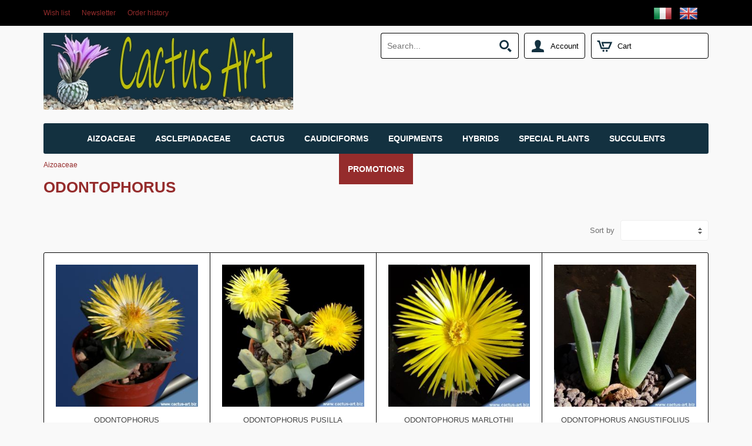

--- FILE ---
content_type: text/html; charset=utf-8
request_url: https://www.cactus-art.biz/catalog/en/Odontophorus
body_size: 6658
content:
<!DOCTYPE html>
<html class="department-html">
<head><script>(function(){var h=document.getElementsByTagName('html')[0];h.className+=(h.className==''?'':' ')+'design-js design'+('ontouchstart'in window||window.DocumentTouch&&document instanceof DocumentTouch?'':'-no')+'-touch'+(/iPad|iPhone|iPod/.test(navigator.userAgent)&&!window.MSStream?' design-iOS':'')})()</script>
  <base href="https://www.cactus-art.biz/catalog/en/">
  <script>var Open2b = {"resources":[{"id":98,"type":"Department"}],"cookie":{"path":"/catalog/","prefix":"store_"},"cookieConsent":function t(){var b=[];return function(c){0<arguments.length&&(document.cookie=Open2b.cookie.prefix+"cookie_consent="+(c?"true":"false")+";max-age=31536000;secure;path="+Open2b.cookie.path);return new Promise(function(c,d){b.push(c);var a=document.cookie.split("; ").find(function(a){return a.startsWith(Open2b.cookie.prefix+"cookie_consent")});if(void 0!=a)for(a=a.endsWith("true");0<b.length;)b.shift()(a)})}}(),"currency":{"code":"EUR"},"paymentCurrency":"EUR","locale":"en-GB","Storefront":new function(){},"urlPath":"/catalog/en/"};</script>

  <title>Odontophorus</title>
  <link rel="canonical" href="https://www.cactus-art.biz/catalog/en/Odontophorus">
  <link rel="alternate" hreflang="it" href="https://www.cactus-art.biz/catalog/Odontophorus">
  <link rel="alternate" hreflang="en" href="https://www.cactus-art.biz/catalog/en/Odontophorus">
  
  
  <meta http-equiv="Content-Type" content="text/html; charset=UTF-8">
  <link href="//fonts.googleapis.com/css?family=Architects+Daughter" rel="stylesheet" type="text/css">
  <link href="//www.cactus-art.biz/catalog/open2b/var/site/157/css/normalize.css" media="screen" rel="stylesheet" type="text/css">
  <link href="//www.cactus-art.biz/catalog/open2b/var/site/157/css/base.css" media="screen" rel="stylesheet" type="text/css">
  <link href="//www.cactus-art.biz/catalog/open2b/var/site/157/css/mobile.css" media="screen" rel="stylesheet" type="text/css">
  <link href="//www.cactus-art.biz/catalog/open2b/var/site/157/colors/blue/color.css" type="text/css" rel="stylesheet">
  <meta name="viewport" content="initial-scale=1.0, width=device-width, user-scalable=no">
   

</head>
<body>

<div class="body-content">



<header>
  <div class="logo"><a href="/catalog/en/" title="Home Page"><img src="https://www.cactus-art.biz/catalog/open2b/var/site/157/editor/logos/AriOATeOJV-850x261.jpg" width="425" height="131" alt="Respy"></a></div>
  <div class="mobile-logo"><a href="/catalog/en/" title="Home Page"><img src="https://www.cactus-art.biz/catalog/open2b/var/site/157/editor/logos/LsNfTaCnrV-350x85.jpg" width="175" height="43" alt="Respy"></a></div>
  <div class="cart">
    <a href="/catalog/en/cart" class="opener icon-cart" data-design-open="design-mini-cart">
      Cart
      <span class="design-cart-quantity design-cart-quantity-zero">0</span>
      <span class="design-cart-totaltax"><span data-design-currency-amount="0.00000"></span></span>
    </a>

    <div id="design-mini-cart">
      <div class="design-mini-cart-isnotloaded"><div class="loading"></div></div>
      <div class="design-mini-cart-isloaded" style="display: none;">
      <div class="content">

        <!-- .if items -->

        <ul class="items">
          <!-- .for items -->
          <li>
            <div class="image"><!-- .show image --><!-- .end --></div>
            <div class="properties">
              <div class="name"><!-- .show name --><!-- .end --></div>
              <div class="price"><!-- .show quantity --><!-- .end --> x <!-- .show price --><!-- .end --></div>
            </div>
          </li>
          <!-- .end for -->
        </ul>

        <!-- .if otherItems -->
        <div class="other-items"><div><!-- .show otherItems --><!-- .end --></div></div>
        <!-- .end if -->

        <!-- .if discount -->
        <div class="discount">Discount: <!-- .show discount --><!-- .end --></div>
        <!-- .end if -->

        <!-- .if shippingCost -->
        <div class="shipping-cost">
          Shipping: <!-- .show shippingCost --><!-- .end -->
        </div>
        <!-- .end if -->

        <!-- .if paymentCost -->
        <div class="payment-cost">
          Payment: <!-- .show paymentCost --><!-- .end -->
        </div>
        <!-- .end if -->

        <!-- .if not toQuote -->
        <!-- .if taxesAreExcluded -->
        <div class="taxes">
          Taxes: <!-- .show taxes --><!-- .end -->
        </div>
        <!-- .end if -->
        <!-- .end if -->

        <div class="total">
          Total:
            <!-- .if toQuote -->
            <span class="to-quote">to quote</span>
            <!-- .end if -->
            <!-- .if not toQuote -->
              <!-- .show totalTax --><!-- .end -->
            <!-- .end if -->
        </div>

        <div class="goto-cart-button main-button"><!-- .show goToCart --><!-- .end --></div>
        <!-- .if checkout -->
          <div class="checkout-link">or&nbsp;
            <!-- .if not toQuote --><a href="/catalog/en/checkout-addresses">proceed to checkout</a><!-- .end if -->
            <!-- .if toQuote --> <a href="/catalog/en/checkout-quote-request">request for quote</a><!-- .end if -->
          </div>
        <!-- .end if -->
        
        <!-- .end if -->

        <!-- .if not items --><div class="empty">There are no items in your cart.</div><!-- .end if -->

      </div>
      </div>
    </div>
  </div>
  
</header>



<nav class="nav" role="navigation">

  <div class="general">
    <a class="opener icon-general" data-design-open="general-panel"></a>
    <div id="general-panel" class="panel">
      <div class="locale">
        <div class="languages">
          <h3>Language:</h3>
          <div><ul class="design-languages"><li><a href="/catalog/Odontophorus"><img src="https://www.cactus-art.biz/catalog/open2b/var/site/157/flags/it-IT.png" alt="it"></a></li><li><a href="/catalog/en/Odontophorus"><img src="https://www.cactus-art.biz/catalog/open2b/var/site/157/flags/en-GB.png" alt="en"></a></li></ul></div>
        </div>
        <div class="currencies">
          <h3>Currency:</h3>
          <div></div>
        </div>
      </div>
        <div class="menu menu-top-left horizontal">
    
    <ul>
      <li><a href="/catalog/en/wish-list" class="design-page-wish-list"><span>Wish list</span></a></li>
      <li><a href="/catalog/en/newsletter-subscription" class="design-page-newsletter-subscription"><span>Newsletter</span></a></li>
      <li><a href="/catalog/en/orders" class="design-page-orders"><span>Order history</span></a></li>
    </ul>
  </div>

    </div>
  </div>

  <div class="search">
    <a class="opener icon-search" href="/catalog/en/search" data-design-open="search-panel"></a>
    <div id="search-panel" class="panel">
      <h3>Search</h3>
      <div>
        <form action="/catalog/en/search" method="post">
        <input type="text" name="keywords" class="design-search-keywords" placeholder="Search...">
        <div class="search-button main-button icon-search">
          <input type="submit" value="Search">
        </div>
        </form>
      </div>
    </div>
  </div>

  <div class="account">
    <a class="opener icon-account" href="/catalog/en/login" data-design-open="account-panel">Account</a>
    <div id="account-panel" class="panel">
      <ul>
        <li><a href="/catalog/en/login" role="button" class="main-button">Log In</a></li>

          <div class="menu menu-account horizontal">
    
    <ul>
      <li><a href="/catalog/en/sign-up" class="design-page-sign-up"><span>Are you a new customer?</span><span>Register now, it&#39;s easy and fast</span></a></li>
      <li><a href="/catalog/en/remember-password" class="design-page-remember-password" data-design-open-modal="400x500"><span>Forgot your password?</span></a></li>
    </ul>
  </div>


      </ul>
    </div>
  </div>

  <div class="menu-top-right">
    <ul>
      <li><a href="/catalog/en/" class="design-page-index"><span></span></a></li>
      <li><a href="/catalog/en/contact-us" class="design-page-contact-us"><span></span></a></li>
    </ul>
  </div>


  <div class="bar">
    <h2 class="opener" data-design-open="bar-panel">Products</h2>
    <div id="bar-panel" class="panel">
      <ul class="parents">


        <li class="department">
          <a href="/catalog/en/Aizoaceae" data-design-open data-design-follow-link="(min-width:1024px)">Aizoaceae</a>
          <ul class="children">
            <li><a href="/catalog/en/Aloinopsis">Aloinopsis</a></li>
            <li><a href="/catalog/en/Argyroderma">Argyroderma</a></li>
            <li><a href="/catalog/en/Bergeranthus">Bergeranthus</a></li>
            <li><a href="/catalog/en/Carruanthus">Carruanthus</a></li>
            <li><a href="/catalog/en/Cephalophyllum">Cephalophyllum</a></li>
            <li><a href="/catalog/en/Cerochlamys">Cerochlamys</a></li>
            <li><a href="/catalog/en/Cheiridopsis">Cheiridopsis</a></li>
            <li><a href="/catalog/en/Conophytum">Conophytum</a></li>
            <li><a href="/catalog/en/Dinteranthus">Dinteranthus</a></li>
            <li><a href="/catalog/en/Dinterops">Dinterops</a></li>
            <li><a href="/catalog/en/Faucaria">Faucaria</a></li>
            <li><a href="/catalog/en/Fenestraria">Fenestraria</a></li>
            <li><a href="/catalog/en/Frithia">Frithia</a></li>
            <li><a href="/catalog/en/Gibbaeum">Gibbaeum</a></li>
            <li><a href="/catalog/en/Glottiphyllum">Glottiphyllum</a></li>
            <li><a href="/catalog/en/Hereroa">Hereroa</a></li>
            <li><a href="/catalog/en/Lapidaria">Lapidaria</a></li>
            <li><a href="/catalog/en/Lithops">Lithops</a></li>
            <li><a href="/catalog/en/Machairophyllum">Machairophyllum</a></li>
            <li><a href="/catalog/en/Mestoklema">Mestoklema</a></li>
            <li><a href="/catalog/en/Nananthus">Nananthus</a></li>
            <li><a href="/catalog/en/Odontophorus">Odontophorus</a></li>
            <li><a href="/catalog/en/Ophthalmophylum">Ophthalmophylum</a></li>
            <li><a href="/catalog/en/Pleiospilos">Pleiospilos</a></li>
            <li><a href="/catalog/en/Rabiea">Rabiea</a></li>
            <li><a href="/catalog/en/Rhombophyllum">Rhombophyllum</a></li>
            <li><a href="/catalog/en/Schwantesia">Schwantesia</a></li>
            <li><a href="/catalog/en/Stomatium">Stomatium</a></li>
            <li><a href="/catalog/en/Tanquana">Tanquana</a></li>
            <li><a href="/catalog/en/Titanopsis">Titanopsis</a></li>
          </ul>
        </li>
        <li class="department">
          <a href="/catalog/en/Asclepiadaceae" data-design-open data-design-follow-link="(min-width:1024px)">Asclepiadaceae</a>
          <ul class="children">
            <li><a href="/catalog/en/Caralluma.d524">Caralluma</a></li>
            <li><a href="/catalog/en/Ceropegia.d525">Ceropegia</a></li>
            <li><a href="/catalog/en/Duvalia.d526">Duvalia</a></li>
            <li><a href="/catalog/en/Echidnopsis.d527">Echidnopsis</a></li>
            <li><a href="/catalog/en/Gonolobus.d530">Gonolobus</a></li>
            <li><a href="/catalog/en/Hoodia.d531">Hoodia</a></li>
            <li><a href="/catalog/en/Hoya.d532">Hoya</a></li>
            <li><a href="/catalog/en/Huernia.d533">Huernia</a></li>
            <li><a href="/catalog/en/Orbea.d535">Orbea</a></li>
            <li><a href="/catalog/en/Orbeanthus.d536">Orbeanthus</a></li>
            <li><a href="/catalog/en/Pachycymbium.d537">Pachycymbium</a></li>
            <li><a href="/catalog/en/Petopentia.d538">Petopentia</a></li>
            <li><a href="/catalog/en/Piaranthus.d539">Piaranthus</a></li>
            <li><a href="/catalog/en/Pseudolithos.d540">Pseudolithos</a></li>
            <li><a href="/catalog/en/Stapelia.d541">Stapelia</a></li>
            <li><a href="/catalog/en/Stapelianthus.d542">Stapelianthus</a></li>
            <li><a href="/catalog/en/Tavarorbea.d544">Tavarorbea</a></li>
          </ul>
        </li>
        <li class="department">
          <a href="/catalog/en/Cactus" data-design-open data-design-follow-link="(min-width:1024px)">Cactus</a>
          <ul class="children">
            <li><a href="/catalog/en/Acanthocalycium">Acanthocalycium</a></li>
            <li><a href="/catalog/en/Acharagma">Acharagma</a></li>
            <li><a href="/catalog/en/Aporocactus">Aporocactus</a></li>
            <li><a href="/catalog/en/Ariocarpus">Ariocarpus</a></li>
            <li><a href="/catalog/en/Arrojadoa">Arrojadoa</a></li>
            <li><a href="/catalog/en/Astrophytum">Astrophytum</a></li>
            <li><a href="/catalog/en/Austrocactus">Austrocactus</a></li>
            <li><a href="/catalog/en/Aztekium">Aztekium</a></li>
            <li><a href="/catalog/en/Azureocereus">Azureocereus</a></li>
            <li><a href="/catalog/en/Blossfeldia">Blossfeldia</a></li>
            <li><a href="/catalog/en/Borzicactus">Borzicactus</a></li>
            <li><a href="/catalog/en/Brasilicactus">Brasilicactus</a></li>
            <li><a href="/catalog/en/Cephalocereus">Cephalocereus</a></li>
            <li><a href="/catalog/en/Cereus">Cereus</a></li>
            <li><a href="/catalog/en/Chamaecereus">Chamaecereus</a></li>
            <li><a href="/catalog/en/Cintia">Cintia</a></li>
            <li><a href="/catalog/en/Cleistocactus">Cleistocactus</a></li>
            <li><a href="/catalog/en/Cochemiea">Cochemiea</a></li>
            <li><a href="/catalog/en/Consolea">Consolea</a></li>
            <li><a href="/catalog/en/Copiapoa">Copiapoa</a></li>
            <li><a href="/catalog/en/Coryphantha">Coryphantha</a></li>
            <li><a href="/catalog/en/Cremnocereus">Cremnocereus</a></li>
            <li><a href="/catalog/en/Cumarinia">Cumarinia</a></li>
            <li><a href="/catalog/en/Cylindropuntia">Cylindropuntia </a></li>
            <li><a href="/catalog/en/Cylindrorebutia.d392">Cylindrorebutia</a></li>
            <li><a href="/catalog/en/Denmoza">Denmoza</a></li>
            <li><a href="/catalog/en/Discocactus">Discocactus</a></li>
            <li><a href="/catalog/en/Dolichothele">Dolichothele</a></li>
            <li><a href="/catalog/en/Echinocactus">Echinocactus</a></li>
            <li><a href="/catalog/en/Echinocereus">Echinocereus</a></li>
            <li><a href="/catalog/en/Echinofossulocactus">Echinofossulocactus</a></li>
            <li><a href="/catalog/en/Echinomastus">Echinomastus</a></li>
            <li><a href="/catalog/en/Echinopsis">Echinopsis</a></li>
            <li><a href="/catalog/en/Echinopsis-hybrid">Echinopsis hybrid</a></li>
            <li><a href="/catalog/en/Encephalocarpus">Encephalocarpus</a></li>
            <li><a href="/catalog/en/Epithelantha">Epithelantha</a></li>
            <li><a href="/catalog/en/Eriosyce">Eriosyce</a></li>
            <li><a href="/catalog/en/Escobaria">Escobaria</a></li>
            <li><a href="/catalog/en/Espostoa">Espostoa</a></li>
            <li><a href="/catalog/en/Eulychnia">Eulychnia</a></li>
            <li><a href="/catalog/en/Ferobergia">Ferobergia</a></li>
            <li><a href="/catalog/en/Ferocactus">Ferocactus</a></li>
            <li><a href="/catalog/en/Frailea">Frailea</a></li>
            <li><a href="/catalog/en/Geohintonia">Geohintonia</a></li>
            <li><a href="/catalog/en/Gymnocactus">Gymnocactus</a></li>
            <li><a href="/catalog/en/Gymnocalycium">Gymnocalycium</a></li>
            <li><a href="/catalog/en/Hamatocactus">Hamatocactus</a></li>
            <li><a href="/catalog/en/Hatiora">Hatiora</a></li>
            <li><a href="/catalog/en/Heliabravoa">Heliabravoa</a></li>
            <li><a href="/catalog/en/Hildewintera">Hildewintera</a></li>
            <li><a href="/catalog/en/Homalocephala">Homalocephala</a></li>
            <li><a href="/catalog/en/Isolatocereus">Isolatocereus</a></li>
            <li><a href="/catalog/en/Leuchtenbergia">Leuchtenbergia</a></li>
            <li><a href="/catalog/en/Lobivia">Lobivia</a></li>
            <li><a href="/catalog/en/Lobivia-hybrid">Lobivia hybrid</a></li>
            <li><a href="/catalog/en/Lophocereus">Lophocereus</a></li>
            <li><a href="/catalog/en/Macharocereus">Macharocereus</a></li>
            <li><a href="/catalog/en/Maihuenia">Maihuenia</a></li>
            <li><a href="/catalog/en/Mammillaria">Mammillaria</a></li>
            <li><a href="/catalog/en/Mammilloydia">Mammilloydia</a></li>
            <li><a href="/catalog/en/Matucana">Matucana</a></li>
            <li><a href="/catalog/en/Melocactus">Melocactus</a></li>
            <li><a href="/catalog/en/Micranthocereus">Micranthocereus</a></li>
            <li><a href="/catalog/en/Myrtillocactus">Myrtillocactus</a></li>
            <li><a href="/catalog/en/Neobuxbaumia">Neobuxbaumia</a></li>
            <li><a href="/catalog/en/Neolloydia">Neolloydia</a></li>
            <li><a href="/catalog/en/Notocactus">Notocactus</a></li>
            <li><a href="/catalog/en/Opuntia">Opuntia</a></li>
            <li><a href="/catalog/en/Oreocereus">Oreocereus</a></li>
            <li><a href="/catalog/en/Oroya">Oroya</a></li>
            <li><a href="/catalog/en/Ortegocactus">Ortegocactus</a></li>
            <li><a href="/catalog/en/Pachycereus">Pachycereus</a></li>
            <li><a href="/catalog/en/Parodia">Parodia</a></li>
            <li><a href="/catalog/en/Pediocactus">Pediocactus</a></li>
            <li><a href="/catalog/en/Pelecyphora">Pelecyphora</a></li>
            <li><a href="/catalog/en/Peniocereus">Peniocereus</a></li>
            <li><a href="/catalog/en/Pereskia">Pereskia</a></li>
            <li><a href="/catalog/en/Pilosocereus">Pilosocereus </a></li>
            <li><a href="/catalog/en/Polaskia">Polaskia</a></li>
            <li><a href="/catalog/en/Pterocactus">Pterocactus</a></li>
            <li><a href="/catalog/en/Puna">Puna</a></li>
            <li><a href="/catalog/en/Pygmaecereus">Pygmaecereus</a></li>
            <li><a href="/catalog/en/Rebutia">Rebutia</a></li>
            <li><a href="/catalog/en/Sclerocactus">Sclerocactus</a></li>
            <li><a href="/catalog/en/Selenicereus">Selenicereus</a></li>
            <li><a href="/catalog/en/Setiechinopsis">Setiechinopsis</a></li>
            <li><a href="/catalog/en/Soherensia">Soherensia</a></li>
            <li><a href="/catalog/en/Stenocactus">Stenocactus</a></li>
            <li><a href="/catalog/en/Stenocereus">Stenocereus</a></li>
            <li><a href="/catalog/en/Stetsonia">Stetsonia </a></li>
            <li><a href="/catalog/en/Strombocactus">Strombocactus</a></li>
            <li><a href="/catalog/en/Sulcorebutia">Sulcorebutia</a></li>
            <li><a href="/catalog/en/Tacinga">Tacinga</a></li>
            <li><a href="/catalog/en/Tephrocactus">Tephrocactus</a></li>
            <li><a href="/catalog/en/Thelocactus">Thelocactus</a></li>
            <li><a href="/catalog/en/Toumeya">Toumeya</a></li>
            <li><a href="/catalog/en/Trichocereus">Trichocereus</a></li>
            <li><a href="/catalog/en/Trichocereus-hybrid">Trichocereus hybrid</a></li>
            <li><a href="/catalog/en/Trichopsis">Trichopsis</a></li>
            <li><a href="/catalog/en/Trixanthocereus">Trixanthocereus</a></li>
            <li><a href="/catalog/en/Turbinicarpus">Turbinicarpus</a></li>
            <li><a href="/catalog/en/Uebelmannia">Uebelmannia</a></li>
            <li><a href="/catalog/en/Variegated-cacti">Variegated cacti</a></li>
            <li><a href="/catalog/en/Vatricania">Vatricania</a></li>
            <li><a href="/catalog/en/Weberbauerocereus">Weberbauerocereus</a></li>
            <li><a href="/catalog/en/Weingarthia">Weingarthia</a></li>
            <li><a href="/catalog/en/Wigginsia">Wigginsia</a></li>
          </ul>
        </li>
        <li class="department">
          <a href="/catalog/en/Caudiciforms" data-design-open data-design-follow-link="(min-width:1024px)">Caudiciforms</a>
          <ul class="children">
            <li><a href="/catalog/en/Adenium">Adenium</a></li>
            <li><a href="/catalog/en/Alluaudia.d399">Alluaudia</a></li>
            <li><a href="/catalog/en/Avonia.d441">Avonia</a></li>
            <li><a href="/catalog/en/Beaucarnea">Beaucarnea</a></li>
            <li><a href="/catalog/en/Bursera">Bursera</a></li>
            <li><a href="/catalog/en/Cissus">Cissus</a></li>
            <li><a href="/catalog/en/Dorstenia">Dorstenia</a></li>
            <li><a href="/catalog/en/Dracaena">Dracaena</a></li>
            <li><a href="/catalog/en/Euphorbia">Euphorbia</a></li>
            <li><a href="/catalog/en/Gonolobus">Gonolobus</a></li>
            <li><a href="/catalog/en/Ibervillea.d568">Ibervillea</a></li>
            <li><a href="/catalog/en/Jatropha">Jatropha</a></li>
            <li><a href="/catalog/en/Mestoklema.d502">Mestoklema</a></li>
            <li><a href="/catalog/en/Nolina">Nolina</a></li>
            <li><a href="/catalog/en/Ornithogalum">Ornithogalum</a></li>
            <li><a href="/catalog/en/Oxalis.d390">Oxalis</a></li>
            <li><a href="/catalog/en/Pachypodium">Pachypodium</a></li>
            <li><a href="/catalog/en/Petopentia">Petopentia</a></li>
            <li><a href="/catalog/en/Pyrenacantha.d578">Pyrenacantha</a></li>
            <li><a href="/catalog/en/Sesamothamnus">Sesamothamnus</a></li>
            <li><a href="/catalog/en/Sterculia">Sterculia</a></li>
            <li><a href="/catalog/en/Tylecodon">Tylecodon</a></li>
            <li><a href="/catalog/en/Uncarina">Uncarina</a></li>
          </ul>
        </li>
        <li class="department">
          <a href="/catalog/en/Equipments" data-design-open data-design-follow-link="(min-width:1024px)">Equipments</a>
          <ul class="children">
            <li><a href="/catalog/en/Labels">Labels</a></li>
            <li><a href="/catalog/en/Pots">Pots</a></li>
          </ul>
        </li>
        <li class="department">
          <a href="/catalog/en/Hybrids.d551" data-design-open data-design-follow-link="(min-width:1024px)">Hybrids</a>
          <ul class="children">
            <li><a href="/catalog/en/Akersia.d553">Akersia</a></li>
            <li><a href="/catalog/en/Chamaecereus.d552">Chamaecereus</a></li>
            <li><a href="/catalog/en/Echinopsis-hybrid.d554">Echinopsis hybrid</a></li>
            <li><a href="/catalog/en/Hildewintera.d555">Hildewintera</a></li>
            <li><a href="/catalog/en/Hybrids">Hybrids</a></li>
            <li><a href="/catalog/en/Lobivia-hybrid.d556">Lobivia hybrid</a></li>
            <li><a href="/catalog/en/Trichocereus-hybrid.d558">Trichocereus hybrid</a></li>
          </ul>
        </li>
        <li class="department">
          <a href="/catalog/en/Special-plants" data-design-open data-design-follow-link="(min-width:1024px)">Special plants</a>
          <ul class="children">
            <li><a href="/catalog/en/SP-Astrophytums">SP Astrophytums</a></li>
            <li><a href="/catalog/en/SP-cactus">SP cactus</a></li>
            <li><a href="/catalog/en/SP-caudex">SP caudex</a></li>
            <li><a href="/catalog/en/SP-crested-cactus">SP crested cactus</a></li>
            <li><a href="/catalog/en/SP-monstrous-cacti">SP monstrous cacti</a></li>
            <li><a href="/catalog/en/SP-succulents">SP succulents</a></li>
            <li><a href="/catalog/en/SP-variegated-cacti">SP variegated cacti</a></li>
          </ul>
        </li>
        <li class="department">
          <a href="/catalog/en/Succulents" data-design-open data-design-follow-link="(min-width:1024px)">Succulents</a>
          <ul class="children">
            <li><a href="/catalog/en/Adenium.d362">Adenium</a></li>
            <li><a href="/catalog/en/Adromischus">Adromischus</a></li>
            <li><a href="/catalog/en/Aeonium">Aeonium</a></li>
            <li><a href="/catalog/en/Agave">Agave</a></li>
            <li><a href="/catalog/en/Albuca">Albuca</a></li>
            <li><a href="/catalog/en/Alluaudia">Alluaudia</a></li>
            <li><a href="/catalog/en/Aloe">Aloe</a></li>
            <li><a href="/catalog/en/Aloehaworthia">Aloehaworthia</a></li>
            <li><a href="/catalog/en/Aloidendron">Aloidendron</a></li>
            <li><a href="/catalog/en/Anacampseros">Anacampseros</a></li>
            <li><a href="/catalog/en/Aptenia">Aptenia</a></li>
            <li><a href="/catalog/en/Avonia">Avonia</a></li>
            <li><a href="/catalog/en/Beaucarnea.d456">Beaucarnea </a></li>
            <li><a href="/catalog/en/Bowiea">Bowiea</a></li>
            <li><a href="/catalog/en/Bulbine">Bulbine</a></li>
            <li><a href="/catalog/en/Cissus.d482">Cissus</a></li>
            <li><a href="/catalog/en/Cotyledon">Cotyledon</a></li>
            <li><a href="/catalog/en/Crassula">Crassula</a></li>
            <li><a href="/catalog/en/Dorstenia.d397">Dorstenia</a></li>
            <li><a href="/catalog/en/Dracaena.d309">Dracaena</a></li>
            <li><a href="/catalog/en/Echeveria">Echeveria</a></li>
            <li><a href="/catalog/en/Euphorbia.d62">Euphorbia</a></li>
            <li><a href="/catalog/en/Gasteraloe">Gasteraloe</a></li>
            <li><a href="/catalog/en/Gasterhaworthia">Gasterhaworthia</a></li>
            <li><a href="/catalog/en/Gasteria">Gasteria</a></li>
            <li><a href="/catalog/en/Graptoveria">Graptoveria</a></li>
            <li><a href="/catalog/en/Haworthia">Haworthia</a></li>
            <li><a href="/catalog/en/Ibervillea">Ibervillea</a></li>
            <li><a href="/catalog/en/Jovibarba">Jovibarba</a></li>
            <li><a href="/catalog/en/Kalanchoë">Kalanchoë</a></li>
            <li><a href="/catalog/en/Ledebouria">Ledebouria</a></li>
            <li><a href="/catalog/en/Lenophyllum">Lenophyllum</a></li>
            <li><a href="/catalog/en/Manfreda">Manfreda</a></li>
            <li><a href="/catalog/en/Mangave">Mangave</a></li>
            <li><a href="/catalog/en/Matelea">Matelea</a></li>
            <li><a href="/catalog/en/Monadenium">Monadenium</a></li>
            <li><a href="/catalog/en/Nolina.d463">Nolina</a></li>
            <li><a href="/catalog/en/Orbea">Orbea</a></li>
            <li><a href="/catalog/en/Oxalis">Oxalis </a></li>
            <li><a href="/catalog/en/Pachyphytum">Pachyphytum</a></li>
            <li><a href="/catalog/en/Pachypodium.d384">Pachypodium</a></li>
            <li><a href="/catalog/en/Pachyveria">Pachyveria</a></li>
            <li><a href="/catalog/en/Pelargonium">Pelargonium</a></li>
            <li><a href="/catalog/en/Peperomia">Peperomia</a></li>
            <li><a href="/catalog/en/Piaranthus">Piaranthus</a></li>
            <li><a href="/catalog/en/Plectranthus">Plectranthus</a></li>
            <li><a href="/catalog/en/Portulacaria.d562">Portulacaria</a></li>
            <li><a href="/catalog/en/Pyrenacantha">Pyrenacantha</a></li>
            <li><a href="/catalog/en/Sansevieria">Sansevieria</a></li>
            <li><a href="/catalog/en/Schizoblastis">Schizoblastis</a></li>
            <li><a href="/catalog/en/Scilla">Scilla</a></li>
            <li><a href="/catalog/en/Sedum">Sedum</a></li>
            <li><a href="/catalog/en/Sempervivum">Sempervivum</a></li>
            <li><a href="/catalog/en/Senecio">Senecio</a></li>
            <li><a href="/catalog/en/Sesamothamnus.d388">Sesamothamnus</a></li>
            <li><a href="/catalog/en/Stapelianthus">Stapelianthus</a></li>
            <li><a href="/catalog/en/Tradescantia">Tradescantia</a></li>
            <li><a href="/catalog/en/Tylecodon.d405">Tylecodon</a></li>
            <li><a href="/catalog/en/Xerosicyos">Xerosicyos</a></li>
            <li><a href="/catalog/en/Yucca">Yucca</a></li>
          </ul>
        </li>

        <li>
          <a href="/catalog/en/promotions" class="design-page-promotions"><span>Promotions</span></a>
        </li>

      </ul>
    </div>
  </div>

</nav>

<div class="main" role="main">
  
<div class="breadcrumbs">
  <ul>
    <li><a itemprop="item" href="/catalog/en/Aizoaceae"><span itemprop="name">Aizoaceae</span></a> </li>
  </ul>
</div>

<h1>Odontophorus</h1>

<div class="image"></div>
<div class="description"></div>



  

  <div class="sortby">
    <label>Sort by</label>
    <form class="design-sortby" action="/catalog/en/Odontophorus" method="get"><select name="sortby"><option value="">&nbsp;</option><option value="Name">Name: A - Z</option><option value="-Name">Name: Z - A</option><option value="Price">Price: Low to High</option><option value="-Price">Price: High to Low</option></select><input type="submit" value="Sort"></form>
  </div>

  <div class="products">
    <ol class="design-4-columns">
      <li>

        <div class="position">1</div>
        <div class="image"> <a href="/catalog/en/Odontophorus-protoparcoides-EVJ631B-Rosyntjieberg,-Northern-Namaqualand,-Cape-Province,-South-Africa" class="design-product-large-image"><img src="https://www.cactus-art.biz/catalog/open2b/var/products/17/43/0-5eb44a3e-300-Odontophorus-protoparcoides-EVJ631B-Rosyntjieberg,-Northern-Namaqualand,-Cape-Province,-South-Africa.jpg" width="300" height="300" alt="Odontophorus protoparcoides EVJ631B Rosyntjieberg, Northern Namaqualand, Cape Province, South Africa." itemprop="image"></a></div>

        <div class="name"><a href="/catalog/en/Odontophorus-protoparcoides-EVJ631B-Rosyntjieberg,-Northern-Namaqualand,-Cape-Province,-South-Africa">Odontophorus protoparcoides EVJ631B Rosyntjieberg, Northern Namaqualand, Cape Province, South Africa.</a></div>


        <div class="prices">
  <div class="price">
    <div>Price:</div>
    <div><span data-design-currency-amount="3.89000">€3.89</span></div>
  </div>
</div>


        <div class="description">Gray-green leaves, slightly warty, tipped with slender reddish-green teeth resembling tomato hornworms—a distinctive texture that makes the plant instantly recognizable.</div>

        <div class="add-to-cart"><form action="/catalog/en/cart" method="post"><input type="hidden" name="product" value="1743"><input type="submit" name="add" value="Add to cart"></form></div>


      </li>
      <li>

        <div class="position">2</div>
        <div class="image"> <a href="/catalog/en/Odontophorus-pusilla-Quachous,-Northern-Cape,-South-Africa-MG-1786-23" class="design-product-large-image"><img src="https://www.cactus-art.biz/catalog/open2b/var/products/44/22/0-c75fff04-300-Odontophorus-pusilla-Quachous,-Northern-Cape,-South-Africa-MG-1786.23.jpg" srcset="https://www.cactus-art.biz/catalog/open2b/var/products/44/22/0-c75fff04-600-Odontophorus-pusilla-Quachous,-Northern-Cape,-South-Africa-MG-1786.23.jpg 2x" width="300" height="300" alt="Odontophorus pusilla Quachous, Northern Cape, South Africa (MG 1786.23)" itemprop="image"></a></div>

        <div class="name"><a href="/catalog/en/Odontophorus-pusilla-Quachous,-Northern-Cape,-South-Africa-MG-1786-23">Odontophorus pusilla Quachous, Northern Cape, South Africa (MG 1786.23)</a></div>


        <div class="prices">
  <div class="price">
    <div>Price:</div>
    <div><span data-design-currency-amount="3.60000">€3.60</span></div>
  </div>
</div>


        <div class="description">Wonderful dwarf! Big yellow flowers.</div>

        <div class="add-to-cart"><form action="/catalog/en/cart" method="post"><input type="hidden" name="product" value="4422"><input type="submit" name="add" value="Add to cart"></form></div>


      </li>
      <li>

        <div class="position">3</div>
        <div class="image"> <a href="/catalog/en/Odontophorus-marlothii-Eselsfonteinpoort,-Western-Cape,-Sud-Africa-MG1782-91" class="design-product-large-image"><img src="https://www.cactus-art.biz/catalog/open2b/var/products/82/79/0-f48e3964-300-Odontophorus-marlothii-Eselsfonteinpoort,-Western-Cape,-Sud-Africa-MG1782.91.jpg" srcset="https://www.cactus-art.biz/catalog/open2b/var/products/82/79/0-f48e3964-600-Odontophorus-marlothii-Eselsfonteinpoort,-Western-Cape,-Sud-Africa-MG1782.91.jpg 2x" width="300" height="300" alt="Odontophorus marlothii Eselsfonteinpoort, Western Cape, Sud Africa  (MG1782.91)" itemprop="image"></a></div>

        <div class="name"><a href="/catalog/en/Odontophorus-marlothii-Eselsfonteinpoort,-Western-Cape,-Sud-Africa-MG1782-91">Odontophorus marlothii Eselsfonteinpoort, Western Cape, Sud Africa  (MG1782.91)</a></div>


        <div class="prices">
  <div class="price">
    <div>Price:</div>
    <div><span data-design-currency-amount="4.50000">€4.50</span></div>
  </div>
</div>


        <div class="description">Sun lover, huge yellow flowers. It is cold hardy.</div>

        <div class="add-to-cart"><form action="/catalog/en/cart" method="post"><input type="hidden" name="product" value="8279"><input type="submit" name="add" value="Add to cart"></form></div>


      </li>
      <li>

        <div class="position">4</div>
        <div class="image"> <a href="/catalog/en/Odontophorus-angustifolius-SB1471-Kosies,-Steinfopf,-Little-Namaqualand,-North-West-Cape-Province,-South-Africa" class="design-product-large-image"><img src="https://www.cactus-art.biz/catalog/open2b/var/products/92/05/0-0f530022-300-Odontophorus-angustifolius-SB1471-Kosies,-Steinfopf,-Little-Namaqualand,-North-West-Cape-Province,-South-Africa.jpg" srcset="https://www.cactus-art.biz/catalog/open2b/var/products/92/05/0-0f530022-600-Odontophorus-angustifolius-SB1471-Kosies,-Steinfopf,-Little-Namaqualand,-North-West-Cape-Province,-South-Africa.jpg 2x" width="300" height="300" alt="Odontophorus angustifolius SB1471 Kosies, Steinfopf, Little Namaqualand, North-West Cape Province, South Africa" itemprop="image"></a></div>

        <div class="name"><a href="/catalog/en/Odontophorus-angustifolius-SB1471-Kosies,-Steinfopf,-Little-Namaqualand,-North-West-Cape-Province,-South-Africa">Odontophorus angustifolius SB1471 Kosies, Steinfopf, Little Namaqualand, North-West Cape Province, South Africa</a></div>


        <div class="prices">
  <div class="price">
    <div>Price:</div>
    <div><span data-design-currency-amount="3.60000">€3.60</span></div>
  </div>
</div>


        <div class="description">Fine, wispy teeth at the tips of long, thick succulent leaves, grey-green in color and rough to the touch, reaching a maximum height of 5 cm.</div>

        <div class="add-to-cart"><form action="/catalog/en/cart" method="post"><input type="hidden" name="product" value="9205"><input type="submit" name="add" value="Add to cart"></form></div>


      </li>
    </ol>
  </div>

  



</div>

</div>



<footer>
  <div class="footer-content">

    

    
    
    
    

    


      <section class="banners banners-footer-right">
    <div class="banner"><a href="https://www.facebook.com/CactusArtPlants/" target="_blank"><img src="https://www.cactus-art.biz/catalog/open2b/var/site/157/editor/banners/XyN4wsf03K-50x50.jpg" width="50" height="50" alt=""></a></div>
    <div class="banner"><a href="https://www.instagram.com/cactusartplants/?fbclid=IwAR3cE6QKiQIFJurhFeHp34XCIVwPQqTXVKeZnHckASgTYJKFsMgIZDgwpkQ" target="_blank"><img src="https://www.cactus-art.biz/catalog/open2b/var/site/157/editor/banners/KnmDMYmKx9-50x50.jpg" width="50" height="50" alt=""></a></div>
  </section>


    

    <div class="powered-by"><a href="https://www.open2b.com/software/e-commerce/" target="_blank">software ecommerce by <span style="text-decoration:underline">Open2b</span><span style="font-size:85%;vertical-align:super">&reg;</span></a></div>

  </div>
</footer>

<div id="overlay" class="overlay"></div>
<div id="filters-overlay" class="overlay"></div>

<script src="/catalog/open2b/ui/7.7.8.1748944639244974405/design.js"></script>

</body>
</html>